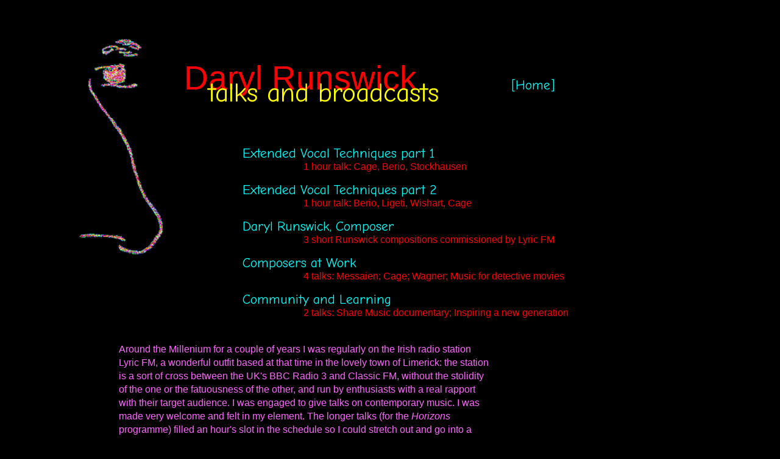

--- FILE ---
content_type: text/html
request_url: https://darylrunswick.net/talks.html
body_size: 2294
content:
<!DOCTYPE html PUBLIC "-//W3C//DTD XHTML 1.0 Transitional//EN" "http://www.w3.org/TR/xhtml1/DTD/xhtml1-transitional.dtd">
<html xmlns="http://www.w3.org/1999/xhtml">
  <head>
    <meta http-equiv="Content-Type" content="text/html; charset=UTF-8" />
    <meta name="viewport" content="width=device-width, initial-scale=1.0" />
    <title>Daryl Runswick talks and broadcasts | Dayle Runswick</title>
    <meta name="robots" content="index,follow" />
    <meta name="author" content="Daryl Runswick" />
    <meta name="language" content="en-gb" />
    <link rel="canonical" href="https://www.darylrunswick.net/talks.html" />
    <style type="text/css">
      .maintitle {
        font-family: Verdana, Geneva, sans-serif;
        font-size: 55px;
        color: #f00;
        line-height: 12px;
      }
      body {
        background-color: #000;
        margin-left: 88px;
        margin-top: 44px;
      }
      .subtitle {
        font-family: "Comic Neue", cursive;
        font-size: 44px;
        color: #ff0;
      }
      .notes {
        font-family: Verdana, Geneva, sans-serif;
        font-size: 16px;
        color: #f6f;
        line-height: 22px;
      }
      a {
        font-family: "Comic Neue", cursive;
        color: #0ff;
        font-size: 22px;
      }
      a:link {
        text-decoration: none;
      }
      a:visited {
        text-decoration: none;
        color: #0ff;
      }
      a:hover {
        text-decoration: none;
        color: #30f;
      }
      a:active {
        text-decoration: none;
      }
      .subsub {
        font-family: Verdana, Geneva, sans-serif;
        font-size: 24px;
        color: #ff0;
      }
      .notesother {
        font-family: Verdana, Geneva, sans-serif;
        font-size: 16px;
        color: #f00;
      }
    </style>
    <script src="/2023.js" async></script>
    <link rel="stylesheet" href="/2023.css" />

    <!-- Google tag (gtag.js) -->
    <script
      async
      src="https://www.googletagmanager.com/gtag/js?id=G-0H13YXL913"></script>
    <script>
      window.dataLayer = window.dataLayer || [];
      function gtag() {
        dataLayer.push(arguments);
      }
      gtag("js", new Date());

      gtag("config", "G-0H13YXL913");
    </script>
  </head>

  <body oncontextmenu="return false" class="maintitle">
    <p>
      <img src="1images/daznose.gif" width="214" height="377" align="left" />
    </p>
    <p class="spacer">&nbsp;</p>
    <p>
      Daryl Runswick
      <span class="subtitle"
        ><span class="h-spacer"></span>
        <span class="h-spacer"></span>&nbsp;&nbsp;&nbsp;<a href="/index.html"
          >[Home]</a
        ><br /><span class="h-spacer"></span>talks and broadcasts</span
      >
    </p>
    <table width="892" border="0">
      <tr>
        <td width="89"></td>
        <td width="793" class="notes">
          <p>
            <a href="/horizonsevt1.html">Extended Vocal Techniques part 1</a>
            <br />
            <span class="notes"
              ><span class="h-spacer"></span>
              <span class="h-spacer"></span>&nbsp;&nbsp;&nbsp;</span
            >
            <span class="notesother"
              >1 hour talk: Cage, Berio, Stockhausen</span
            >
          </p>
          <p>
            <a href="/horizonsevt2.html">Extended Vocal Techniques part 2</a>
            <br />
            <span class="notesother"
              ><span class="h-spacer"></span>
              <span class="h-spacer"></span>&nbsp;&nbsp;&nbsp;&nbsp;1 hour talk:
              Berio, Ligeti, Wishart, Cage</span
            >
          </p>
          <p>
            <a href="/artszone1.html">Daryl Runswick, Composer</a>
            <br />
            <span class="notesother"
              ><span class="h-spacer"></span>
              <span class="h-spacer"></span>&nbsp;&nbsp;&nbsp;&nbsp;3 short
              Runswick compositions commissioned by Lyric FM</span
            >
          </p>
          <p>
            <a href="/artszone2.html">Composers at Work</a>
            <br />
            <span class="notesother"
              ><span class="h-spacer"></span>
              <span class="h-spacer"></span>&nbsp;&nbsp;&nbsp;&nbsp;4 talks:
              Messaien; Cage; Wagner; Music for detective movies</span
            >
          </p>
          <p>
            <a href="/artszone3.html">Community and Learning</a>
            <br />
            <span class="notesother"
              ><span class="h-spacer"></span>
              <span class="h-spacer"></span>&nbsp;&nbsp;&nbsp;&nbsp;2 talks:
              Share Music documentary; Inspiring a new generation</span
            >
          </p>
        </td>
      </tr>
    </table>
    <table width="724" border="0">
      <tr>
        <td width="100"></td>
        <td width="614" class="notes">
          <p>
            Around the Millenium for a couple of years I was regularly on the
            Irish radio station Lyric FM, a wonderful outfit based at that time
            in the lovely town of Limerick: the station is a sort of cross
            between the UK's BBC Radio 3 and Classic FM, without the stolidity
            of the one or the fatuousness of the other, and run by enthusiasts
            with a real rapport with their target audience. I was engaged to
            give talks on contemporary music. I was made very welcome and felt
            in my element. The longer talks (for the <i>Horizons</i> programme)
            filled an hour's slot in the schedule so I could stretch out and go
            into a subject in real depth. The shorter ones (for the
            <i>Artszone</i> magazine programme) could be anything from a couple
            of minutes to half an hour. Hear me compose music live on air!
            (...apparently...)
          </p>
          <p>
            At the time Lyric promised to send me copies of all the broadcasts,
            but there's many a slip twixt cup and lip, and I find I've got all
            the short ones but only two of the long:
            <i>Extended Vocal Techniques</i> parts 1 &amp; 2. They make good
            listening: this is the closest you will get to being a student
            attending the now-legendary Professional Studies class at Trinity
            College of Music in London in the late 1990s, with Angie Atmadjaja,
            Ned Bigham, Clive Carroll, Dai Fujikura, Haris Kittos, Danny
            Ledesma, Reynaldo Young and many others keeping me on my toes.
          </p>
        </td>
      </tr>
    </table>
  </body>
</html>


--- FILE ---
content_type: text/css
request_url: https://darylrunswick.net/2023.css
body_size: 1098
content:
@import url('https://fonts.googleapis.com/css2?family=Comic+Neue:wght@300;400;700&display=swap');
h1 {
  font-size: inherit;
}
@media (min-width:861px) {
	.h-spacer {
		display: inline-block;
		width: 40px;
	}	
}
@media (max-width: 860px) {
  body {
    margin-left: 20px;
    margin-right: 20px;
    overflow-x: hidden;
  }
  .subtitle {
    line-height: 1!important;
    display: block;
  }
  table:not(.responsive),
  tbody {
    max-width: 100%;
    width: 100%;
    display: block;
    height: auto;
  }
  table.responsive {
    max-width: 100%;
    overflow: auto;
    display: block;
  }
  table:not(.responsive) tr {
    display: flex!important;
    /*flex-direction: column;*/
    flex-wrap: wrap;
  }
  tr td {
    height: auto;
    width: auto;
    max-width: 100%;
  }
  img {
    max-width: 100%;
    height: auto;
    width: auto;
  }
  p.spacer {
    line-height: 22px;
    font-size: 16px;
  }
  p.spacer + p.spacer {
    display: none!important;
  }
  p.maintitle,
  .home a,
  .subtitle a,
  p:not(.spacer) {
    line-height: 1.25!important;
  }
  img {
    display: block;
    float: none;
  }
  .audiojs {
    width: 300px
  }
  .audiojs .scrubber {
    width: 150px;
  }
}

--- FILE ---
content_type: text/css; charset=utf-8
request_url: https://fonts.googleapis.com/css2?family=Comic+Neue:wght@300;400;700&display=swap
body_size: 59
content:
/* latin */
@font-face {
  font-family: 'Comic Neue';
  font-style: normal;
  font-weight: 300;
  font-display: swap;
  src: url(https://fonts.gstatic.com/s/comicneue/v9/4UaErEJDsxBrF37olUeD_wHL8pxULilENlY.woff2) format('woff2');
  unicode-range: U+0000-00FF, U+0131, U+0152-0153, U+02BB-02BC, U+02C6, U+02DA, U+02DC, U+0304, U+0308, U+0329, U+2000-206F, U+20AC, U+2122, U+2191, U+2193, U+2212, U+2215, U+FEFF, U+FFFD;
}
/* latin */
@font-face {
  font-family: 'Comic Neue';
  font-style: normal;
  font-weight: 400;
  font-display: swap;
  src: url(https://fonts.gstatic.com/s/comicneue/v9/4UaHrEJDsxBrF37olUeD96rp57F2IwM.woff2) format('woff2');
  unicode-range: U+0000-00FF, U+0131, U+0152-0153, U+02BB-02BC, U+02C6, U+02DA, U+02DC, U+0304, U+0308, U+0329, U+2000-206F, U+20AC, U+2122, U+2191, U+2193, U+2212, U+2215, U+FEFF, U+FFFD;
}
/* latin */
@font-face {
  font-family: 'Comic Neue';
  font-style: normal;
  font-weight: 700;
  font-display: swap;
  src: url(https://fonts.gstatic.com/s/comicneue/v9/4UaErEJDsxBrF37olUeD_xHM8pxULilENlY.woff2) format('woff2');
  unicode-range: U+0000-00FF, U+0131, U+0152-0153, U+02BB-02BC, U+02C6, U+02DA, U+02DC, U+0304, U+0308, U+0329, U+2000-206F, U+20AC, U+2122, U+2191, U+2193, U+2212, U+2215, U+FEFF, U+FFFD;
}
